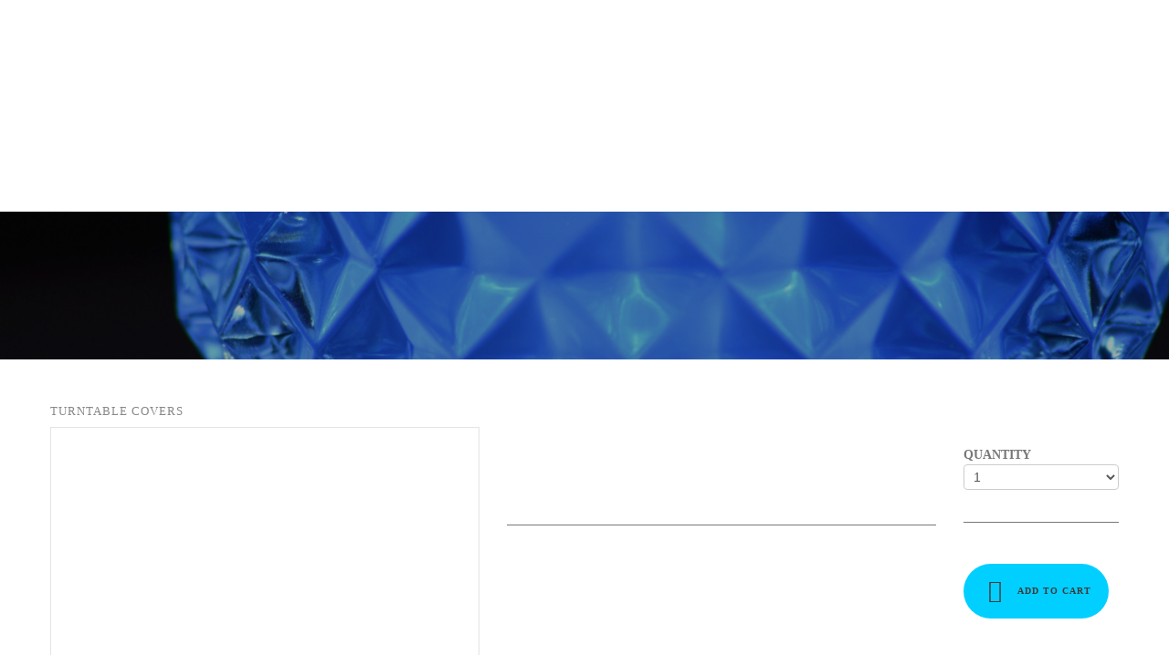

--- FILE ---
content_type: text/html; charset=utf-8
request_url: https://www.displaycasej.com/store/acoustic-research-arxa/3cf0272a-e8d9-4f23-ab44-1cb973e4371c?category=turntable%20covers
body_size: 20386
content:
<!DOCTYPE html PUBLIC "-//W3C//DTD XHTML 1.0 Transitional//EN" "http://www.w3.org/TR/xhtml1/DTD/xhtml1-transitional.dtd">
<html lang="en" xmlns="http://www.w3.org/1999/xhtml" class="fp-html">
<head>
<meta name="robots" content="noindex">
<meta name="viewport" content="width=device-width, initial-scale=1.0, maximum-scale=1.0, user-scalable=0">
<link rel="SHORTCUT ICON" href="https://d3ciwvs59ifrt8.cloudfront.net/5f5ec151-5661-4c9e-a2c8-88028da9d69e/73e56dd2-5d61-43fb-a951-6d24b62e7b37.png">
<link rel="alternate" type="application/rss+xml" title="RSS feed for Blog" href="//www.displaycasej.com/blog/rss/feeds">
<title>Store – Item Profile - J Display Case</title>
<meta name="description" content="&lt;ul&gt;
&lt;li&gt;
&lt;p&gt;An all clear 3/16&amp;rdquo;thick &amp;ldquo;Floating&amp;rdquo; Turntable Cover&lt;/p&gt;
&lt;/li&gt;
&lt;li&gt;
&lt;p&gt;A &amp;ldquo;Floating style sits over and around your plinth and onto clear blocks. A &amp;frac14;&amp;rdquo; valance of the cover holds it in place&lt;/p&gt;
&lt;/li&gt;
&lt;li&gt;
&lt;p&gt;5 panel square, parallel and embedded joint fabrication using best quality material&lt;/p&gt;
&lt;/li&gt;
&lt;li&gt;
&lt;p&gt;All exposed edges cold micro polished to a fine smooth and clear diamond edge finish&lt;/p&gt;
&lt;/li&gt;
&lt;li&gt;
&lt;p&gt;Inside dimensions of: 16,3/4&amp;rdquo; x 12,3/4&amp;rdquo; x 3,1/4&amp;rdquo;h&lt;/p&gt;
&lt;/li&gt;
&lt;li&gt;
&lt;p&gt;Clear 3/8&amp;rdquo; Square x 5/8&amp;rdquo; long polished seating blocks located &amp;frac14;&amp;rdquo; up in all four corners.*&lt;/p&gt;
&lt;/li&gt;
&lt;li&gt;
&lt;p&gt;*This make actual inside cover height 3,1/2&amp;rdquo;h&lt;/p&gt;
&lt;/li&gt;
&lt;/ul&gt;
&lt;p&gt;&lt;em&gt;&lt;strong&gt;**Lead Time:&amp;nbsp;Please call or email for current lead time before ordering 1-800-971-6276&amp;nbsp;or 1-513-385-2799 &amp;nbsp;&amp;nbsp;&lt;a href=&quot;mailto:jdisplaycase@fuse.net&quot; rel=&quot;noopener&quot; target=&quot;_blank&quot;&gt;jdisplaycase@fuse.net&lt;/a&gt;**&lt;/strong&gt;&lt;/em&gt;&lt;/p&gt;">
<meta name="keywords" content="Wall mountable display case, Wall Mounted Display Case with Mirror Back, custom acrylic fabrication, acrylic display case, Plexiglas display cases, counter top display cases, table top display cases, locking display cases, lockable display case, jewelry display case, custom made display case, plexiglass display cases">
<meta name="twitter:card" content="summary_large_image">
<meta property="og:title" content="Store – Item Profile | J Display Case">
<meta property="og:description" content="J Display Case offers professional grade acrylic display cases, model covers and custom acrylic fabrication!">
<meta property="og:image" content="">
<meta property="og:image:secure_url" content="">
<meta property="og:type" content="website">
<meta property="og:url" content="http://www.displaycasej.com/store/acoustic-research-arxa/3cf0272a-e8d9-4f23-ab44-1cb973e4371c?category=turntable%20covers">
<meta property="og:description" content=" 
 
 An all clear 3/16&rdquo;thick &ldquo;Floating&rdquo; Turntable Cover 
 
 
 A &ldquo;Floating style sits over and around your plinth and onto clear blocks. A &frac14;&rdquo; valance of the cover holds it in place 
 
 
 5 panel square, parallel and embedded joint fabrication using best quality material 
 
 
 All exposed edges cold micro polished to a fine smooth and clear diamond edge finish 
 
 
 Inside dimensions of: 16,3/4&rdquo; x 12,3/4&rdquo; x 3,1/4&rdquo;h 
 
 
 Clear 3/8&rdquo; Square x 5/8&rdquo; long polished seating blocks located &frac14;&rdquo; up in all four corners.* 
 
 
 *This make actual inside cover height 3,1/2&rdquo;h 
 
 
   **Lead Time: Please call or email for current lead time before ordering 1-800-971-6276 or 1-513-385-2799    jdisplaycase@fuse.net **   ">
<meta property="og:image" content="https://d3ciwvs59ifrt8.cloudfront.net/eec6b3a0-ab66-4fce-903c-96e67d970f3a/3f7216df-fb8c-4edc-8cbb-d7fe77d7aed2.jpg">
<meta property="og:image:secure_url" content="https://d3ciwvs59ifrt8.cloudfront.net/eec6b3a0-ab66-4fce-903c-96e67d970f3a/3f7216df-fb8c-4edc-8cbb-d7fe77d7aed2.jpg">
<meta property="og:type" content="product">
<meta name="keywords" content="Acoustic Research ARXA">
<link href="//www.displaycasej.com/csslint.ashx?id=38405812-4043-465c-8945-3a63a5032660&bust=20251023173756237" rel="stylesheet" type="text/css">
<link href="https://d25bp99q88v7sv.cloudfront.net/0valez8psitwndm/flexblocks/css/custom-flex.css?b=20251023173756237" rel="stylesheet" type="text/css">
<style type="text/css">.flex-de433748-d436-443a-9338-59eda7f952ee .tintWrap{background:rgba(255, 255, 255, 1);}.flex-de433748-d436-443a-9338-59eda7f952ee .mainContainer{max-width:100%;}.flex-8b0b0c61-be7a-4987-93ea-49a1134cd872 .noBlurWrap{background-image:url("https://d3ciwvs59ifrt8.cloudfront.net/edb4107f-02d5-4f6b-9995-4ca1465e2fe4/ac71991e-740f-4818-8ce9-16d555df9785.jpeg?cache=new");}.flex-8b0b0c61-be7a-4987-93ea-49a1134cd872 .tintWrap{background:rgba(5, 5, 5, 0.34);}.flex-8b0b0c61-be7a-4987-93ea-49a1134cd872 .mainContainer{max-width:100%;}.flex-fdff8b56-828f-4640-a4bf-95640745e805 .tintWrap{background:rgba(255, 255, 255, 1);}.flex-fdff8b56-828f-4640-a4bf-95640745e805 .mainContainer{max-width:1170px;}</style>
<script type="text/javascript">window.host = {},host.uikit = "d25bp99q88v7sv.cloudfront.net/0valez8psitwndm/uikit";host.builder = "create.mopro.com";host.builderstatic = "d25bp99q88v7sv.cloudfront.net/0valez8psitwndm/create";host.wo = {},host.wo.web = "create.mopro.com",host.wo.static = "d25bp99q88v7sv.cloudfront.net/0valez8psitwndm/wo";host.administration = {},host.administration.web = "administration.mopro.com",host.administration.static = "d25bp99q88v7sv.cloudfront.net/0valez8psitwndm/administration";host.old_builder = {},host.old_builder.web = "website.mopro.com",host.old_builder.static = "d25bp99q88v7sv.cloudfront.net/0valez8psitwndm/website";host.checkout = {},host.checkout.web = "selfcheckout.mopro.com",host.checkout.static = "selfcheckout.mopro.com/_static";host.smartbooker = "https://smartbooker.mopro.com";host.pulse = {},host.pulse.web = "pulse.mopro.com",host.pulse.static = "pulse.mopro.com/static";window.apiKey = {},apiKey.Google = "AIzaSyBinXhX5UPFiOaL-Cq1JvUxZe4sujPy7W4",apiKey.Bitly = "R_7b8b52174ee449c5ba2777e589cbf8f5",apiKey.Recaptcha = "",apiKey.Segment = "N3lCJIJMfuUmGIgrRHxoVxDxp6rBglT2";apiKey.IPInfo = "d4b1c52d60777c";window.cred = {},cred.bitly = "mobit5";window.url = {},url.getService = {},url.getService.administration = "https://administrationapi.mopro.com/Administration.svc";url.getService.appsetting = "https://appsettingapi.mopro.com/AppSetting.svc";url.getService.checkout = "https://checkoutapi.mopro.com/Checkout.svc";url.getService.dashboard = "https://contentdelieveryapi.mopro.com/ContentDelivery.svc";url.getService.builder = "https://builderapi.mopro.com/Builder.svc";url.getService.websiteoutput = "https://websiteoutputapi.mopro.com/WebsiteOutput.svc";url.setService = "https://coreapi.mopro.com/Core.svc";url.bitly = "https://api-ssl.bitly.com/v3/shorten";url.api = {},url.api.ecommerce = "https://ecommerceapi.mopro.com/api/v1";url.api.oauth = "https://oauthapi.mopro.com/api";url.api.rewards = "https://rewardapi.mopro.com/api/v1";url.api.idx = "https://idxapi.cml.ai/api/v1";url.api.socialpublisher = "https://socialapi.mopro.com/api/v1";url.api.revisionintake = "https://pulseapi.mopro.com/api/v2";window.app = {},app.lang = "en_US";window.CacheKey = "v679";window.config = {};config.isAdmin = "false";config.UserID = "00000000-0000-0000-0000-000000000000";config.AccessTokenID = "00000000-0000-0000-0000-000000000000";config.ProjectID = "e44e4858-cb86-4688-89df-d5dfaad87035";config.SiteID = "92e2ee7e-afc3-465f-a828-f9d02d61e991";config.IsPublish = "1";config.Domain = "www.displaycasej.com";window.flexjson = "{\"PreviousColorOverlay\":\"\",\"PreviousSecondColorOverlay\":\"\",\"RowWidth\":\"\",\"RowHeight\":\"\",\"SCRowCount\":\"\",\"Alignment\":1,\"HorizontalAlignment\":0,\"ForegroundImageThumbnailTypeID\":800,\"BackgroundImageThumbnailTypeID\":1500,\"ForegroundImagePositionTypeID\":11,\"GradiantDirection\":1,\"SVGGradiantDirection\":1,\"SVGPositioning\":11,\"SVGWidth\":1,\"SVGheight\":1,\"SVGRotation\":0,\"IsBlur\":0,\"IsContainerBGFixed\":0,\"BackgroundType\":\"\",\"PrimaryColorMappingType\":0,\"SecondaryColorMappingType\":0,\"SVGPrimaryColorMappingType\":0,\"SVGSecondaryColorMappingType\":0,\"SVGPrimaryColorOverlay\":\"\",\"SVGSecondColorOverlay\":\"\",\"ColorOverlay\":\"\",\"SecondColorOverlay\":\"\",\"PaddingTop\":0,\"PaddingBottom\":0,\"MobilePaddingTop\":0,\"MobilePaddingBottom\":0,\"ExtendedClass\":\"\",\"IsImported\":0,\"ContentAlignmentTypeID\":0,\"IsPaddingLocked\":0,\"HasNoSpanPadding\":0,\"IsMopadExempt\":0,\"AccentColor\":\"\",\"ColorTheoryExempt\":0,\"DoOverlayColorTheory\":0,\"ShowMainSvgBackground\":0,\"DoLockDecoration\":0,\"DoGrayscaleSVG\":0,\"BlockType\":0,\"BlockTypeDescription\":\"\",\"BlockContainerTypeDescription\":\"\",\"BlockCategory\":0,\"BlockCategoryDescription\":\"\",\"BlockSubCategory\":0,\"BlockDescription\":\"\",\"ItemCount\":0,\"IsLive\":0,\"IsComingSoon\":0,\"IsDisplayed\":0,\"CoverPhotoURL\":\"\",\"IsFlairHidden\":0,\"BlockPrimaryColor\":\"\",\"BlockSecondaryColor\":\"\",\"SlideInterval\":0,\"MuteSlider\":0,\"MobileBackgroundPhotoURL\":\"\",\"HideonEmbed\":0,\"HasAutoFlexPadding\":0,\"SetMobilePaddingZero\":0,\"IsHiddenDesktop\":0,\"IsHiddenMobile\":0,\"TagTypeID\":0,\"TagMappingID\":\"\",\"Keywords\":\"\",\"DisplayName\":\"\",\"AllowAI\":1,\"PaddingLeft\":0,\"PaddingRight\":0,\"ConfigPropertyJSON\":\"\",\"IsGlobalBlock\":0,\"IsMarginLocked\":0,\"MarginTop\":0,\"MarginRight\":0,\"MarginBottom\":0,\"MarginLeft\":0,\"ContentItemID\":null,\"SvgFileID\":\"00000000-0000-0000-0000-000000000000\",\"SvgFileURL\":\"\",\"CoverPhotoID\":\"00000000-0000-0000-0000-000000000000\",\"StylePackageID\":\"00000000-0000-0000-0000-000000000000\",\"MobileBackgroundPhotoID\":\"00000000-0000-0000-0000-000000000000\"}";window.IsGoogUA = 0;</script>
<script type="text/javascript">window.SiteID = "92e2ee7e-afc3-465f-a828-f9d02d61e991";window.SitePageID = "38405812-4043-465c-8945-3a63a5032660";</script>
<script type="text/javascript" src="//d25bp99q88v7sv.cloudfront.net/0valez8psitwndm/uikit/_js/lib/require.js?b=v679"></script>
<script type="text/javascript" src="//d25bp99q88v7sv.cloudfront.net/0valez8psitwndm/wo/_js/app.js?b=v679"></script>
<script type="text/javascript">require(["page"],function(p){});</script>
<script eb="" type="text/javascript">require(["https://use.typekit.com/jnx1bnc.js"], function () { try {Typekit.load({async:false});}catch(e){}});</script>
<script type="text/javascript">(function(i,s,o,g,r,a,m){i["GoogleAnalyticsObject"]=r;i[r]=i[r]||function(){(i[r].q=i[r].q||[]).push(arguments)},i[r].l=1*new Date();a=s.createElement(o),m=s.getElementsByTagName(o)[0];a.async=1;a.src=g;m.parentNode.insertBefore(a,m)})(window,document,"script","https://www.google-analytics.com/analytics.js","ga");ga("create", "UA-103588652-1", "auto");ga("send", "pageview");</script>


<meta name="google-site-verification" content="HImBhtZFbhYpcP5GZ_BbDMsMAhaGemZ5rsL2TbuzlyY">


<meta name="msvalidate.01" content="739B7DDD9D6E68CB3023A0520D12F3B0">

<style>
p#ctl01_pDimension{
    display: none;
}

/*Exclude shipping & tax - Hide*/
.priceBreaker{
display: none!important;

}
</style>
<script>
/* to fix the backto store button  in item profile page */
require (["jquery"],function($){
$(document).ready(function(){

$("a#ctl01_aBackToPage").click(function(e){
	e.preventDefault();
	window.history.back();
});



});
});

</script>


<script>
(function(i,s,o,g,r,a,m){i['GoogleAnalyticsObject']=r;i[r]=i[r]||function(){
(i[r].q=i[r].q||[]).push(arguments)},i[r].l=1*new Date();a=s.createElement(o),
m=s.getElementsByTagName(o)[0];a.async=1;a.src=g;m.parentNode.insertBefore(a,m)
})(window,document,'script','https://www.google-analytics.com/analytics.js','ga');

ga('create', 'UA-454665-1', 'auto');
ga('send', 'pageview');
</script>

<style>
h3.text {
 color: black;
    text-align: left;
    font-size: 27px;
    line-height: 55px;
    font-weight: bold;
    text-transform: uppercase;
}
p.text-p {
    font-size: 22px;
    line-height: 38px;

}

</style>
<script type="application/ld+json">{
  "@context": "https://schema.org",
  "@graph": [
    {
      "@type": "Organization",
      "@id": "https://www.displaycasej.com/#organization",
      "name": "J Display Case  (MP-198779)",
      "url": "https://www.displaycasej.com",
      "description": ""
    },
    {
      "@type": "WebSite",
      "@id": "https://www.displaycasej.com/#website",
      "url": "https://www.displaycasej.com",
      "name": "J Display Case  (MP-198779) Website",
      "publisher": {
        "@id": "https://www.displaycasej.com/#organization"
      }
    },
    {
      "@type": "LocalBusiness",
      "@id": "https://www.displaycasej.com/#localbiz",
      "name": "J Display Case  (MP-198779)",
      "sameAs": [
        "Object reference not set to an instance of an object."
      ]
    },
    {
      "@type": "WebPage",
      "@id": "http://www.displaycasej.com/store/acoustic-research-arxa/3cf0272a-e8d9-4f23-ab44-1cb973e4371c/#webpage",
      "name": "Store – Item Profile | J Display Case",
      "url": "http://www.displaycasej.com/store/acoustic-research-arxa/3cf0272a-e8d9-4f23-ab44-1cb973e4371c",
      "description": " \n \n An all clear 3/16&rdquo;thick &ldquo;Floating&rdquo; Turntable Cover \n \n \n A &ldquo;Floating style sits over and around your plinth and onto clear blocks. A &frac14;&rdquo; valance of the cover holds it in place \n \n \n 5 panel square, parallel and embedded joint fabrication using best quality material \n \n \n All exposed edges cold micro polished to a fine smooth and clear diamond edge finish \n \n \n Inside dimensions of: 16,3/4&rdquo; x 12,3/4&rdquo; x 3,1/4&rdquo;h \n \n \n Clear 3/8&rdquo; Square x 5/8&rdquo; long polished seating blocks located &frac14;&rdquo; up in all four corners.* \n \n \n *This make actual inside cover height 3,1/2&rdquo;h \n \n \n   **Lead Time: Please call or email for current lead time before ordering 1-800-971-6276 or 1-513-385-2799    jdisplaycase@fuse.net **   ",
      "publisher": {
        "@id": "https://www.displaycasej.com/#organization"
      }
    }
  ]
}</script>
</head>
<body class=" fp-body">
<div id="flexde433748-d436-443a-9338-59eda7f952ee" class="flexContainer flex-de433748-d436-443a-9338-59eda7f952ee has-headerv2-module is-fixed has-tint flexBlack flex-fixed noBGC" data-id="flexContainer" sitepagecontainerid="de433748-d436-443a-9338-59eda7f952ee" data-sitepagecontainerid="de433748-d436-443a-9338-59eda7f952ee" data-pagecontainertypeid="17351" data-frmworkcontainerid="00000000-0000-0000-0000-000000000000">
<div class="tintWrap"></div>
<div class="mainContainer">
<div class="container verticalTop">

<div class="row">
<div class="dynamicColumn span12" data-span="12">

<div id="ctl01_SocialProfileContainer" class="SocialProfileContainer mod-socialprofile hide" data-sitepagemoduleid="7f9ca00f-bfdf-47a4-b2ec-30b205039bbe" data-moduletemplateid="28ff94b1-3861-4f0b-bbf7-d8188ed5b9e8">    
    <div id="ctl01_divSocialProfile" class="social-icons social-profile fade-in-sp z-page-detached socialprofile-layout-1 mod-socialprofile-7f9ca00f-bfdf-47a4-b2ec-30b205039bbe rightfixedsocial fp-el">
        <a href="https://www.facebook.com/J-Display-Case-480893401969398/?rf=1551215571" id="ctl01_aFacebook" target="_blank" class="btnsocialprofile fp-el" title="Facebook">
<div class="icon-wrap for-facebook">
    <p class="fa fa-facebook fp-el" title="facebook icon">
        <span class="s-lbl fp-el">facebook</span>
    </p>
</div>
        </a>
        
        <a href="https://www.linkedin.com/in/john-marx-34a96242 " id="ctl01_aLinkedin" target="_blank" class="btnsocialprofile fp-el" title="LinkedIn">
<div class="icon-wrap for-linkedin">
    <p class="fa fa-linkedin fp-el" title="linkedin icon">
        <span class="s-lbl fp-el">linkedin</span>
    </p>
</div>
        </a>
        
        
        
        
        
        
        <a href="https://www.yelp.com/biz/j-display-case-cincinnati" id="ctl01_aYelp" target="_blank" class="btnsocialprofile fp-el" title="Yelp">
<div class="icon-wrap for-yelp">
    <p class="fa fa-yelp fp-el" title="yelp icon">
        <span class="s-lbl fp-el">yelp</span>
    </p>
</div>
        </a>
        
        
        
        
        
        
        
        
         
    </div>
    
    
</div>
<script type="text/javascript">
    require(["jquery", "socialprofilev1"], function ($, SocialProfileV1) {
        new SocialProfileV1({
SocialCounts: "3",
PositionFromTop: "300",
MobileDevice: "False",
ScrollType :  "1"
        }).render();
    });    
</script>


<input name="ctl01$hdnSitePageID" type="hidden" id="ctl01_hdnSitePageID" value="38405812-4043-465c-8945-3a63a5032660" class="fp-el">

<div class="site-overlay"></div>


<div id="ctl01_divHeaderV2" class="headerv2 cascading-links header-fixed" data-navalign="centered" data-isautospacing="1" data-sitepagemoduleid="00904ca4-0bc6-4332-94a1-5d42e218aadd" data-sitepageid="38405812-4043-465c-8945-3a63a5032660">
    <div id="ctl01_divSecondaryHeader" class="icon-row is-hidden">
        <div class="language-icon-wrap">
<div class="col-xs-2 vcenter">
    
</div>
<div class="col-xs-push-1 col-xs-9 text-right vcenter">
    <div id="ctl01_divHeaderIconTop" class="icons">
        
        
        <div id="ctl01_lnkHeaderLoginTop" class="icon-wrap header-login-wrap login-button">
          <div class="header-fa fa-user"></div>
<ul class="subnavigation">
    <li class="fp-el"><a id="ctl01_lnkMyAccountTop" class="fp-el">My Account</a></li>
    <li class="fp-el"><a id="ctl01_lnkMyPropertyTop" class="fp-el">My Properties</a></li>
    <li class="fp-el"><a id="ctl01_lnkLogoutTop" class="fp-el">Sign Out</a></li>
</ul>
      </div>
        <div id="ctl01_divCartContainerTop" class="icon-wrap cartContainer">
          <ul class="userActionCart">
  <li class="shoppingIcons fp-el">
    <a href="https://www.displaycasej.com/shopping-cart" id="ctl01_lnkHeaderCartTop" class="header-fa fp-el">
        <span class="icon-shopping-cart userAction-shopping-cart"></span>
        <span class="cart-count"></span>
    </a>
  </li>
          </ul>                    
        </div>
    </div>
</div>
        </div>
    </div>
    
    <div class="mobile-header">
        <div class="logo mobile-logo">
<a href="//www.displaycasej.com/" id="ctl01_lnkHeaderLogoMobile" class="fp-el"><img id="imgHeaderLogoMobile" alt="image" src="https://d3ciwvs59ifrt8.cloudfront.net/18968186-aa46-49ba-a4b7-dfb5a49210b0/34a0ac6e-2945-4cdb-b5ca-3311ebf55aaa.jpg"></a>
        </div>
        <div class="pill-bars-wrap">
<div id="ctl01_divHeaderMobileNav" class="pill-bars nav-toggle" data-nav="">
    <div class="bar top"></div>
    <div class="bar middle"></div>
    <div class="bar bottom"></div>
</div>
        </div>
    </div>
    <div id="ctl01_HeaderWrap" class="header-wrap effect-onclick">
        <div id="ctl01_divHeaderLogo" class="logo">
<a href="//www.displaycasej.com/" id="ctl01_lnkHeaderLogo" class="fp-el"><img id="imgHeaderLogo" alt="image" src="https://d3ciwvs59ifrt8.cloudfront.net/18968186-aa46-49ba-a4b7-dfb5a49210b0/34a0ac6e-2945-4cdb-b5ca-3311ebf55aaa.jpg"></a>
        </div>
        <div id="divnaviconctas" class="nav-icons-ctas">
<div class="mobile-icon-row">
    
    <div id="ctl01_divHeaderIconsMobile" class="icons">
        
        
        <div id="ctl01_lnkHeaderLoginMobile" class="icon-wrap header-login-wrap login-button">
<div id="ctl01_divUserPhoto2" class="header-fa fa-user"></div>
<ul class="subnavigation">
    <li class="fp-el"><a id="ctl01_lnkMyAccountMobile" class="fp-el">My Account</a></li>
    <li class="fp-el"><a id="ctl01_lnkMyPropertyMobile" class="fp-el">My Properties</a></li>
    <li class="fp-el"><a id="ctl01_lnkLogoutMobile" class="fp-el">Sign Out</a></li>
</ul>
        </div>
        <div id="ctl01_divCartContainerMobile" class="icon-wrap cartContainer">
<ul class="userActionCart">
    <li class="shoppingIcons fp-el">
        <a href="https://www.displaycasej.com/shopping-cart" id="ctl01_lnkHeaderCartMobile" class="header-fa fp-el">
<span class="icon-shopping-cart userAction-shopping-cart"></span>
<span id="ctl01_litCartCount1" class="cart-count"></span>
        </a>
    </li>
</ul>
        </div>
    </div>
</div>
<div class="dropdown-layout-control">
    <ul id="ctl01_ucMenuItems_ulNavMenus" role="navigation" aria-label="Main" class="js-smart-header-parentul header-item navigation wide-dropdown" projectid="e44e4858-cb86-4688-89df-d5dfaad87035" sitepageid="38405812-4043-465c-8945-3a63a5032660" sitepagemoduleid="00904ca4-0bc6-4332-94a1-5d42e218aadd">
    
<li class="js-smart-header-parentpageli fp-el">
    <a href="//www.displaycasej.com/" id="ctl01_ucMenuItems_rptHeaderMenu_ctl00_lnkHeaderMenu" class="js-smart-header-parentpageli-anchor js-sitepage-menu-link  fp-el" data-sitepageid="7b5f02ac-18e6-4da6-a91a-a75786fef1ba">Home</a>
    
        
</li>                            
        
<li class="js-smart-header-parentpageli fp-el">
    <a href="//www.displaycasej.com/store" id="ctl01_ucMenuItems_rptHeaderMenu_ctl01_lnkHeaderMenu" class="js-smart-header-parentpageli-anchor js-sitepage-menu-link  fp-el" data-sitepageid="71b543f8-f1e4-41ad-a171-673939059ae4">Store</a>
    
        
</li>                            
        
<li class="js-smart-header-parentpageli fp-el">
    <a href="//www.displaycasej.com/contact-us" id="ctl01_ucMenuItems_rptHeaderMenu_ctl02_lnkHeaderMenu" class="js-smart-header-parentpageli-anchor js-sitepage-menu-link  fp-el" data-sitepageid="0e8db848-9ab6-4b25-9534-94df6bb6752d">Contact Us</a>
    
        
</li>                            
        
<li class="js-smart-header-parentpageli fp-el">
    <a href="//www.displaycasej.com/turntable-covers" id="ctl01_ucMenuItems_rptHeaderMenu_ctl03_lnkHeaderMenu" class="js-smart-header-parentpageli-anchor js-sitepage-menu-link  fp-el" data-sitepageid="6d9b7e8a-05e3-434b-a727-0fa33b3d8225">Turntable Covers</a>
    
        
</li>                            
        
<li class="js-smart-header-parentpageli fp-el">
    <a href="//www.displaycasej.com/chess-set-covers" id="ctl01_ucMenuItems_rptHeaderMenu_ctl04_lnkHeaderMenu" class="js-smart-header-parentpageli-anchor js-sitepage-menu-link  fp-el" data-sitepageid="b72eb74b-72ab-4305-b2f6-bdd6f604bcc0">Chess Set Covers</a>
    
        
</li>                            
        
<li class="js-smart-header-parentpageli fp-el">
    <a href="//www.displaycasej.com/model-covers" id="ctl01_ucMenuItems_rptHeaderMenu_ctl05_lnkHeaderMenu" class="js-smart-header-parentpageli-anchor js-sitepage-menu-link  fp-el" data-sitepageid="6e390928-5ae5-42db-8f12-7eaef23a0b29">Model Covers</a>
    
        
</li>                            
        
<li class="js-smart-header-parentpageli fp-el">
    <a href="//www.displaycasej.com/general-use-display-cases" id="ctl01_ucMenuItems_rptHeaderMenu_ctl06_lnkHeaderMenu" class="js-smart-header-parentpageli-anchor js-sitepage-menu-link  fp-el" data-sitepageid="de48cc95-85da-4dd1-9d6d-0c285c4c0f36">General Use Display Cases</a>
    
        
</li>                            
        
<li class="js-smart-header-parentpageli fp-el">
    <a href="//www.displaycasej.com/shotglass-display-cases" id="ctl01_ucMenuItems_rptHeaderMenu_ctl07_lnkHeaderMenu" class="js-smart-header-parentpageli-anchor js-sitepage-menu-link  fp-el" data-sitepageid="833c3657-7917-4b6a-9320-b2342948d7f3">Shotglass Display Cases </a>
    
        
</li>                            
        
<li class="js-smart-header-parentpageli fp-el">
    <a href="//www.displaycasej.com/risers-platforms" id="ctl01_ucMenuItems_rptHeaderMenu_ctl08_lnkHeaderMenu" class="js-smart-header-parentpageli-anchor js-sitepage-menu-link  fp-el" data-sitepageid="f3af9988-3f7c-4c23-a280-6260b5ddb9ff">Risers Platforms</a>
    
        
</li>                            
        
<li class="js-smart-header-parentpageli fp-el">
    <a href="//www.displaycasej.com/lighter-display-cases" id="ctl01_ucMenuItems_rptHeaderMenu_ctl09_lnkHeaderMenu" class="js-smart-header-parentpageli-anchor js-sitepage-menu-link  fp-el" data-sitepageid="cf30056e-1693-46c5-abd2-9c6bacb21341">Lighter Display Cases</a>
    
        
</li>                            
        
<li class="js-smart-header-parentpageli fp-el">
    <a href="//www.displaycasej.com/special-occassion-cases" id="ctl01_ucMenuItems_rptHeaderMenu_ctl10_lnkHeaderMenu" class="js-smart-header-parentpageli-anchor js-sitepage-menu-link  fp-el" data-sitepageid="94fcfa07-429f-4f67-b61a-c0169253d24d">Special Occassion Cases</a>
    
        
</li>                            
        
<li class="js-smart-header-parentpageli fp-el">
    <a href="//www.displaycasej.com/star-wars-display-cases" id="ctl01_ucMenuItems_rptHeaderMenu_ctl11_lnkHeaderMenu" class="js-smart-header-parentpageli-anchor js-sitepage-menu-link  fp-el" data-sitepageid="72963913-2917-43da-9182-e84036af952f">Star Wars Display Cases</a>
    
        
</li>                            
        
<li class="js-smart-header-parentpageli fp-el">
    <a href="//www.displaycasej.com/custom-audio-covers" id="ctl01_ucMenuItems_rptHeaderMenu_ctl12_lnkHeaderMenu" class="js-smart-header-parentpageli-anchor js-sitepage-menu-link  fp-el" data-sitepageid="5db67692-a7b3-4804-89f5-269513358ccd">Custom Audio Covers</a>
    
        
</li>                            
        
<li class="js-smart-header-parentpageli fp-el">
    <a href="//www.displaycasej.com/point-of-purchase" id="ctl01_ucMenuItems_rptHeaderMenu_ctl13_lnkHeaderMenu" class="js-smart-header-parentpageli-anchor js-sitepage-menu-link  fp-el" data-sitepageid="28486eb4-1f7f-4c75-8228-5109c1e8c537">Point Of Purchase</a>
    
        
</li>                            
        
<li class="js-smart-header-parentpageli fp-el">
    <a href="//www.displaycasej.com/counter-top-cases" id="ctl01_ucMenuItems_rptHeaderMenu_ctl14_lnkHeaderMenu" class="js-smart-header-parentpageli-anchor js-sitepage-menu-link  fp-el" data-sitepageid="f9ea870c-86af-427e-8c3f-923335dc521d">Counter Top Cases</a>
    
        
</li>                            
        
<li class="js-smart-header-parentpageli fp-el">
    <a href="//www.displaycasej.com/reviews" id="ctl01_ucMenuItems_rptHeaderMenu_ctl15_lnkHeaderMenu" class="js-smart-header-parentpageli-anchor js-sitepage-menu-link  fp-el" data-sitepageid="c749fec8-b764-45f3-8d75-0019db39f2d5">Testimonials</a>
    
        
</li>                            
        
<li class="js-smart-header-parentpageli fp-el">
    <a href="//www.displaycasej.com/resource-links" id="ctl01_ucMenuItems_rptHeaderMenu_ctl16_lnkHeaderMenu" class="js-smart-header-parentpageli-anchor js-sitepage-menu-link  fp-el" data-sitepageid="c7aa2a09-a381-41c9-942a-5f2e4ea2fc7d">Resource Links</a>
    
        
</li>                            
        
    <li id="liHeaderMore" class="more-links is-hidden fp-el">
        <div id="divHeaderMore" class="has-dropdown-menu">
<a class="more-text fp-el">More
    <div class="pill-bars more-toggle">
        <div class="bar top"></div>
        <div class="bar middle"></div>
        <div class="bar bottom"></div>
    </div>
</a>
<ul class="subnavigation">
    <div class="sliding-nav">
        <div class="li-wrap">
         <li id="ctl01_ucMenuItems_rptHeaderMenuMore_ctl00_liHeaderMenuMore" class="page-main fp-el"> 
<a href="//www.displaycasej.com/" id="ctl01_ucMenuItems_rptHeaderMenuMore_ctl00_lnkHeaderMenuMore" class=" js-sitepage-menu-link  fp-el" data-sitepageid="7b5f02ac-18e6-4da6-a91a-a75786fef1ba">Home</a>    
<ul id="ctl01_ucMenuItems_rptHeaderMenuMore_ctl00_ulSubMenuMore" class="more-links-nav subpages-less">
    <li class="go-back subpage-back fp-el"><a class="header-fa fa-angle-left js-goback fp-el"></a></li>
    
</ul>
        </li>
    
         <li id="ctl01_ucMenuItems_rptHeaderMenuMore_ctl01_liHeaderMenuMore" class="page-main fp-el"> 
<a href="//www.displaycasej.com/store" id="ctl01_ucMenuItems_rptHeaderMenuMore_ctl01_lnkHeaderMenuMore" class=" js-sitepage-menu-link  fp-el" data-sitepageid="71b543f8-f1e4-41ad-a171-673939059ae4">Store</a>    
<ul id="ctl01_ucMenuItems_rptHeaderMenuMore_ctl01_ulSubMenuMore" class="more-links-nav subpages-less">
    <li class="go-back subpage-back fp-el"><a class="header-fa fa-angle-left js-goback fp-el"></a></li>
    
</ul>
        </li>
    
         <li id="ctl01_ucMenuItems_rptHeaderMenuMore_ctl02_liHeaderMenuMore" class="page-main fp-el"> 
<a href="//www.displaycasej.com/contact-us" id="ctl01_ucMenuItems_rptHeaderMenuMore_ctl02_lnkHeaderMenuMore" class=" js-sitepage-menu-link  fp-el" data-sitepageid="0e8db848-9ab6-4b25-9534-94df6bb6752d">Contact Us</a>    
<ul id="ctl01_ucMenuItems_rptHeaderMenuMore_ctl02_ulSubMenuMore" class="more-links-nav subpages-less">
    <li class="go-back subpage-back fp-el"><a class="header-fa fa-angle-left js-goback fp-el"></a></li>
    
</ul>
        </li>
    
         <li id="ctl01_ucMenuItems_rptHeaderMenuMore_ctl03_liHeaderMenuMore" class="page-main fp-el"> 
<a href="//www.displaycasej.com/turntable-covers" id="ctl01_ucMenuItems_rptHeaderMenuMore_ctl03_lnkHeaderMenuMore" class=" js-sitepage-menu-link  fp-el" data-sitepageid="6d9b7e8a-05e3-434b-a727-0fa33b3d8225">Turntable Covers</a>    
<ul id="ctl01_ucMenuItems_rptHeaderMenuMore_ctl03_ulSubMenuMore" class="more-links-nav subpages-less">
    <li class="go-back subpage-back fp-el"><a class="header-fa fa-angle-left js-goback fp-el"></a></li>
    
</ul>
        </li>
    
         <li id="ctl01_ucMenuItems_rptHeaderMenuMore_ctl04_liHeaderMenuMore" class="page-main fp-el"> 
<a href="//www.displaycasej.com/chess-set-covers" id="ctl01_ucMenuItems_rptHeaderMenuMore_ctl04_lnkHeaderMenuMore" class=" js-sitepage-menu-link  fp-el" data-sitepageid="b72eb74b-72ab-4305-b2f6-bdd6f604bcc0">Chess Set Covers</a>    
<ul id="ctl01_ucMenuItems_rptHeaderMenuMore_ctl04_ulSubMenuMore" class="more-links-nav subpages-less">
    <li class="go-back subpage-back fp-el"><a class="header-fa fa-angle-left js-goback fp-el"></a></li>
    
</ul>
        </li>
    
         <li id="ctl01_ucMenuItems_rptHeaderMenuMore_ctl05_liHeaderMenuMore" class="page-main fp-el"> 
<a href="//www.displaycasej.com/model-covers" id="ctl01_ucMenuItems_rptHeaderMenuMore_ctl05_lnkHeaderMenuMore" class=" js-sitepage-menu-link  fp-el" data-sitepageid="6e390928-5ae5-42db-8f12-7eaef23a0b29">Model Covers</a>    
<ul id="ctl01_ucMenuItems_rptHeaderMenuMore_ctl05_ulSubMenuMore" class="more-links-nav subpages-less">
    <li class="go-back subpage-back fp-el"><a class="header-fa fa-angle-left js-goback fp-el"></a></li>
    
</ul>
        </li>
    
         <li id="ctl01_ucMenuItems_rptHeaderMenuMore_ctl06_liHeaderMenuMore" class="page-main fp-el"> 
<a href="//www.displaycasej.com/general-use-display-cases" id="ctl01_ucMenuItems_rptHeaderMenuMore_ctl06_lnkHeaderMenuMore" class=" js-sitepage-menu-link  fp-el" data-sitepageid="de48cc95-85da-4dd1-9d6d-0c285c4c0f36">General Use Display Cases</a>    
<ul id="ctl01_ucMenuItems_rptHeaderMenuMore_ctl06_ulSubMenuMore" class="more-links-nav subpages-less">
    <li class="go-back subpage-back fp-el"><a class="header-fa fa-angle-left js-goback fp-el"></a></li>
    
</ul>
        </li>
    
         <li id="ctl01_ucMenuItems_rptHeaderMenuMore_ctl07_liHeaderMenuMore" class="page-main fp-el"> 
<a href="//www.displaycasej.com/shotglass-display-cases" id="ctl01_ucMenuItems_rptHeaderMenuMore_ctl07_lnkHeaderMenuMore" class=" js-sitepage-menu-link  fp-el" data-sitepageid="833c3657-7917-4b6a-9320-b2342948d7f3">Shotglass Display Cases </a>    
<ul id="ctl01_ucMenuItems_rptHeaderMenuMore_ctl07_ulSubMenuMore" class="more-links-nav subpages-less">
    <li class="go-back subpage-back fp-el"><a class="header-fa fa-angle-left js-goback fp-el"></a></li>
    
</ul>
        </li>
    
         <li id="ctl01_ucMenuItems_rptHeaderMenuMore_ctl08_liHeaderMenuMore" class="page-main fp-el"> 
<a href="//www.displaycasej.com/risers-platforms" id="ctl01_ucMenuItems_rptHeaderMenuMore_ctl08_lnkHeaderMenuMore" class=" js-sitepage-menu-link  fp-el" data-sitepageid="f3af9988-3f7c-4c23-a280-6260b5ddb9ff">Risers Platforms</a>    
<ul id="ctl01_ucMenuItems_rptHeaderMenuMore_ctl08_ulSubMenuMore" class="more-links-nav subpages-less">
    <li class="go-back subpage-back fp-el"><a class="header-fa fa-angle-left js-goback fp-el"></a></li>
    
</ul>
        </li>
    
         <li id="ctl01_ucMenuItems_rptHeaderMenuMore_ctl09_liHeaderMenuMore" class="page-main fp-el"> 
<a href="//www.displaycasej.com/lighter-display-cases" id="ctl01_ucMenuItems_rptHeaderMenuMore_ctl09_lnkHeaderMenuMore" class=" js-sitepage-menu-link  fp-el" data-sitepageid="cf30056e-1693-46c5-abd2-9c6bacb21341">Lighter Display Cases</a>    
<ul id="ctl01_ucMenuItems_rptHeaderMenuMore_ctl09_ulSubMenuMore" class="more-links-nav subpages-less">
    <li class="go-back subpage-back fp-el"><a class="header-fa fa-angle-left js-goback fp-el"></a></li>
    
</ul>
        </li>
    
         <li id="ctl01_ucMenuItems_rptHeaderMenuMore_ctl10_liHeaderMenuMore" class="page-main fp-el"> 
<a href="//www.displaycasej.com/special-occassion-cases" id="ctl01_ucMenuItems_rptHeaderMenuMore_ctl10_lnkHeaderMenuMore" class=" js-sitepage-menu-link  fp-el" data-sitepageid="94fcfa07-429f-4f67-b61a-c0169253d24d">Special Occassion Cases</a>    
<ul id="ctl01_ucMenuItems_rptHeaderMenuMore_ctl10_ulSubMenuMore" class="more-links-nav subpages-less">
    <li class="go-back subpage-back fp-el"><a class="header-fa fa-angle-left js-goback fp-el"></a></li>
    
</ul>
        </li>
    
         <li id="ctl01_ucMenuItems_rptHeaderMenuMore_ctl11_liHeaderMenuMore" class="page-main fp-el"> 
<a href="//www.displaycasej.com/star-wars-display-cases" id="ctl01_ucMenuItems_rptHeaderMenuMore_ctl11_lnkHeaderMenuMore" class=" js-sitepage-menu-link  fp-el" data-sitepageid="72963913-2917-43da-9182-e84036af952f">Star Wars Display Cases</a>    
<ul id="ctl01_ucMenuItems_rptHeaderMenuMore_ctl11_ulSubMenuMore" class="more-links-nav subpages-less">
    <li class="go-back subpage-back fp-el"><a class="header-fa fa-angle-left js-goback fp-el"></a></li>
    
</ul>
        </li>
    
         <li id="ctl01_ucMenuItems_rptHeaderMenuMore_ctl12_liHeaderMenuMore" class="page-main fp-el"> 
<a href="//www.displaycasej.com/custom-audio-covers" id="ctl01_ucMenuItems_rptHeaderMenuMore_ctl12_lnkHeaderMenuMore" class=" js-sitepage-menu-link  fp-el" data-sitepageid="5db67692-a7b3-4804-89f5-269513358ccd">Custom Audio Covers</a>    
<ul id="ctl01_ucMenuItems_rptHeaderMenuMore_ctl12_ulSubMenuMore" class="more-links-nav subpages-less">
    <li class="go-back subpage-back fp-el"><a class="header-fa fa-angle-left js-goback fp-el"></a></li>
    
</ul>
        </li>
    
         <li id="ctl01_ucMenuItems_rptHeaderMenuMore_ctl13_liHeaderMenuMore" class="page-main fp-el"> 
<a href="//www.displaycasej.com/point-of-purchase" id="ctl01_ucMenuItems_rptHeaderMenuMore_ctl13_lnkHeaderMenuMore" class=" js-sitepage-menu-link  fp-el" data-sitepageid="28486eb4-1f7f-4c75-8228-5109c1e8c537">Point Of Purchase</a>    
<ul id="ctl01_ucMenuItems_rptHeaderMenuMore_ctl13_ulSubMenuMore" class="more-links-nav subpages-less">
    <li class="go-back subpage-back fp-el"><a class="header-fa fa-angle-left js-goback fp-el"></a></li>
    
</ul>
        </li>
    
         <li id="ctl01_ucMenuItems_rptHeaderMenuMore_ctl14_liHeaderMenuMore" class="page-main fp-el"> 
<a href="//www.displaycasej.com/counter-top-cases" id="ctl01_ucMenuItems_rptHeaderMenuMore_ctl14_lnkHeaderMenuMore" class=" js-sitepage-menu-link  fp-el" data-sitepageid="f9ea870c-86af-427e-8c3f-923335dc521d">Counter Top Cases</a>    
<ul id="ctl01_ucMenuItems_rptHeaderMenuMore_ctl14_ulSubMenuMore" class="more-links-nav subpages-less">
    <li class="go-back subpage-back fp-el"><a class="header-fa fa-angle-left js-goback fp-el"></a></li>
    
</ul>
        </li>
    
         <li id="ctl01_ucMenuItems_rptHeaderMenuMore_ctl15_liHeaderMenuMore" class="page-main fp-el"> 
<a href="//www.displaycasej.com/reviews" id="ctl01_ucMenuItems_rptHeaderMenuMore_ctl15_lnkHeaderMenuMore" class=" js-sitepage-menu-link  fp-el" data-sitepageid="c749fec8-b764-45f3-8d75-0019db39f2d5">Testimonials</a>    
<ul id="ctl01_ucMenuItems_rptHeaderMenuMore_ctl15_ulSubMenuMore" class="more-links-nav subpages-less">
    <li class="go-back subpage-back fp-el"><a class="header-fa fa-angle-left js-goback fp-el"></a></li>
    
</ul>
        </li>
    
         <li id="ctl01_ucMenuItems_rptHeaderMenuMore_ctl16_liHeaderMenuMore" class="page-main fp-el"> 
<a href="//www.displaycasej.com/resource-links" id="ctl01_ucMenuItems_rptHeaderMenuMore_ctl16_lnkHeaderMenuMore" class=" js-sitepage-menu-link  fp-el" data-sitepageid="c7aa2a09-a381-41c9-942a-5f2e4ea2fc7d">Resource Links</a>    
<ul id="ctl01_ucMenuItems_rptHeaderMenuMore_ctl16_ulSubMenuMore" class="more-links-nav subpages-less">
    <li class="go-back subpage-back fp-el"><a class="header-fa fa-angle-left js-goback fp-el"></a></li>
    
</ul>
        </li>
    
        </div>
    </div>
</ul>
        </div>
    </li>
</ul>
</div>
<div class="float-wrap">
    
    <div id="ctl01_divHeaderIconsBottom" class="icons hide-mobile">
        
        
        <div id="ctl01_lnkHeaderLoginBottom" class="icon-wrap header-login-wrap login-button">
<div id="ctl01_divUserPhoto" class="header-fa fa-user"></div>
<ul class="subnavigation">
    <li class="fp-el"><a id="ctl01_lnkMyAccountBottom" class="fp-el">My Account</a></li>
    <li class="fp-el"><a id="ctl01_lnkMyPropertyBottom" class="fp-el">My Properties</a></li>
    <li class="fp-el"><a id="ctl01_lnkLogoutBottom" class="fp-el">Sign Out</a></li>
</ul>
        </div>
        <div id="ctl01_divCartContainerBottom" class="icon-wrap cartContainer">
<ul class="userActionCart">
    <li class="shoppingIcons fp-el">
        <a href="https://www.displaycasej.com/shopping-cart" id="ctl01_lnkHeaderCartBottom" class="header-fa fp-el">
<span class="icon-shopping-cart userAction-shopping-cart"></span>
<span id="litCartCount" class="cart-count"></span>
        </a>
    </li>
</ul>
<div class="popup-cart-form-container">
    <div class="slidingCartHeader">
        <h1 class=" cartHeaderText  fp-el">Your Shopping Cart</h1>
        <div class="closeSlidingCart"></div>
    </div>
    <div id="slidingCartBodySectionBottom2">
        <div class="noItemsSlidingCart">No Items
<div class="slidingCartFooter"><a class="slidingContinueShopping fp-el">Continue Shopping</a></div>
        </div>
    </div>
</div>
        </div>
    </div>
    <div id="ctl01_divHeaderCTA" class="cta-wrap">
        <a href="//www.displaycasej.com/store" id="ctl01_lnkHeaderCTA0" class="cta btn fp-el" aria-label="Order Online" role="button"><span class="cta-icon"><i id="ctl01_iHeaderCTAIcon0" class=" fa fa-opencart"></i></span><span id="ctl01_spanCTAText0" class="cta-text">Order Online</span></a>
        <a href="//www.displaycasej.com/contact-us" id="ctl01_lnkHeaderCTA1" class="cta btn fp-el" aria-label="800-971-6276" role="button"><span class="cta-icon"><i id="ctl01_iHeaderCTAIcon1" class=" fa fa-phone"></i></span><span id="ctl01_spanCTAText1" class="cta-text">800-971-6276</span></a>
        <a href="//www.displaycasej.com/contact-us" id="ctl01_lnkHeaderCTA2" class="cta btn fp-el" aria-label="513-385-2799" role="button"><span class="cta-icon"><i id="ctl01_iHeaderCTAIcon2" class=" fa fa-phone"></i></span><span id="ctl01_spanCTAText2" class="cta-text">513-385-2799</span></a>
    </div>
</div>
        </div>
    </div>
</div>
<script type="text/javascript">
    var _headerv2;
    require(["headerlayout1"], function (headerv2) {
        _headerv2 = new headerv2({
ProjectID:  "e44e4858-cb86-4688-89df-d5dfaad87035",
MaxMenuDisplay: 9,
StoreID: "d32521ca-54eb-42e9-9ed7-0867b8924574",
IsPublish:  1,
UserID:  "00000000-0000-0000-0000-000000000000",
IndustryTypeID:  1063,
IsIDXEnabled: 0,
SitePageUrls :  ('{"shoppingcarturl":"https://www.displaycasej.com/shopping-cart","cartcheckouturl":"https://www.displaycasej.com/checkout","itemprofileurl":"//www.displaycasej.com/store-item-profile","itemcatalogurl":"//www.displaycasej.com/general-use-display-cases","menucatalogurl":"//www.displaycasej.com/menu","purchasehistoryurl":"//www.displaycasej.com/purchase-history","purchasehistoryloginurl":"//www.displaycasej.com/store-login","homepageurl":"//www.displaycasej.com/team","propertypageurl":""}'),
ShoppingCartJSURL:"http://website.mopro.com/BuilderModules/scripts/ShoppingCart/ModuleShoppingCart.js",
AuthClientID:"1e59b376-50bf-41da-bf35-921357adc7b9",
IsUserLogged:false,
IsLoyalityRewardsEnabled:0,
IsMenuOnHover:"0"
        });
    });
</script>
</div>
</div>
</div></div></div>
<div id="flex8b0b0c61-be7a-4987-93ea-49a1134cd872" class="flexContainer flex-8b0b0c61-be7a-4987-93ea-49a1134cd872 has-tint flexWhite flex-fixed noBGC noBG" data-id="flexContainer" sitepagecontainerid="8b0b0c61-be7a-4987-93ea-49a1134cd872" contentitemid="9851be86-a872-4c06-b790-9cf8dff64eab" data-sitepagecontainerid="8b0b0c61-be7a-4987-93ea-49a1134cd872" data-pagecontainertypeid="17351" data-frmworkcontainerid="00000000-0000-0000-0000-000000000000">
<div class="flex-fixed-inner">
<div class="noBlurWrap"></div>
</div>
<div class="tintWrap"></div>
<div class="mainContainer">
<div class="container verticalTop">

<div class="row">
<div class="dynamicColumn span12" data-span="12">

<div id="ctl01_paddingWrapper" class="mod-padding hide-space-mobile" style="height: 15px;" data-sitepagemoduleid="5c0a67b0-3fac-4250-bbdf-159270660c30" sitepagemoduleid="5c0a67b0-3fac-4250-bbdf-159270660c30" data-moduletemplateid="071377d1-bd80-467b-880c-1a56cf6298af"></div>


<div id="ctl01_paddingWrapper" class="mod-padding" style="height: 127px;" data-sitepagemoduleid="b0280a60-ed98-4e69-8583-5ce55532f317" sitepagemoduleid="b0280a60-ed98-4e69-8583-5ce55532f317" data-moduletemplateid="071377d1-bd80-467b-880c-1a56cf6298af"></div>


<div id="ctl01_divModHero" class="mod_hero clearfix mod-hero-c15c9981-abe6-4872-91e0-f0e26100d51a hero-layout-2" contentitemid="f79bd220-643e-4688-89e7-0b76961dfeeb" data-sitepagemoduleid="c15c9981-abe6-4872-91e0-f0e26100d51a" data-moduletemplateid="62584355-347e-4f91-8d46-3e2cd137ce0d">    
    <h1 class="fp-el">Store - Item Profile</h1>
    
    
    <div class="art-reward-points">
        
        
    </div>
</div>
<script type="text/javascript" language="javascript">
    require(["herov1"], function (HeroView) {
        new HeroView({
SitePageModuleID: "c15c9981-abe6-4872-91e0-f0e26100d51a",
IsPublish: 1,
        }).render();
    });
</script>


<div id="ctl01_paddingWrapper" class="mod-padding hide-space-mobile" style="height: 82px;" data-sitepagemoduleid="2a4165da-c8fc-421d-bf36-d0a9fbfba277" sitepagemoduleid="2a4165da-c8fc-421d-bf36-d0a9fbfba277" data-moduletemplateid="071377d1-bd80-467b-880c-1a56cf6298af"></div>


<div id="ctl01_paddingWrapper" class="mod-padding" style="height: 20px;" data-sitepagemoduleid="2d68a5a7-754f-48e3-882f-1c829b43ed59" sitepagemoduleid="2d68a5a7-754f-48e3-882f-1c829b43ed59" data-moduletemplateid="071377d1-bd80-467b-880c-1a56cf6298af"></div>
</div>
</div>
</div></div></div>
<div id="flexfdff8b56-828f-4640-a4bf-95640745e805" class="flexContainer flex-fdff8b56-828f-4640-a4bf-95640745e805 has-tint flexBlack flex-fixed noBGC" data-id="flexContainer" sitepagecontainerid="fdff8b56-828f-4640-a4bf-95640745e805" data-sitepagecontainerid="fdff8b56-828f-4640-a4bf-95640745e805" data-pagecontainertypeid="17351" data-frmworkcontainerid="00000000-0000-0000-0000-000000000000">
<div class="tintWrap"></div>
<div class="mainContainer">
<div class="container verticalTop">

<div class="row">
<div class="dynamicColumn span12" data-span="12">


    
        <div class="catalogMediaNav">
<div class="navItem"></div>
<div class="navHeading"></div>
        </div>
    
<div id="overlayContainer" class="overlayMod hide">
    <div class="heartbeatContainerAltFull hideHeartbeat">
        <div class="heartbeatAltFull"></div>
    </div>
</div>
<div id="profileMainContainer" class=" mopad-exempt">
    <div id="imageContainer" class="span5">
        <div id="breadCrumbContainer">
<div class="itemHeading" style="display:inline-block !important;">
    
    <div id="ctl01_divSubCategoryWrapper" style="display:inline-block !important;">
        
        <a href="//www.displaycasej.com/risers-platforms-old/category/turntable-covers" id="ctl01_aSubCategory" class="fp-el">Turntable Covers</a>
    </div>
</div>
        </div>
        <div class="itemProfile">

<img src="https://d3ciwvs59ifrt8.cloudfront.net/eec6b3a0-ab66-4fce-903c-96e67d970f3a/3f7216df-fb8c-4edc-8cbb-d7fe77d7aed2_l.jpg" id="imgMainProduct" cssclass="ipDefault" alternatetext="image" style="display:none" data-full-src="https://d3ciwvs59ifrt8.cloudfront.net/eec6b3a0-ab66-4fce-903c-96e67d970f3a/3f7216df-fb8c-4edc-8cbb-d7fe77d7aed2_h.jpg">
<div id="bigImagePlayContainer" class="mainvideo playBtn hide">
</div>
<div id="videoContainer" class="hide">
</div>
        </div>
        <div id="liquidImageContainer" class="liquid">
  
<ul id="ulImageConatiner" class="wrapper">
    
<li style="width: 85px;" class="fp-el"><a class="itemProfileSmallImage fp-el">
    <img id="ctl01_rptProductImages_ctl00_imgProduct" class="lazy-load" data-src="https://d3ciwvs59ifrt8.cloudfront.net/eec6b3a0-ab66-4fce-903c-96e67d970f3a/3f7216df-fb8c-4edc-8cbb-d7fe77d7aed2_h.jpg" src="https://d3ciwvs59ifrt8.cloudfront.net/eec6b3a0-ab66-4fce-903c-96e67d970f3a/3f7216df-fb8c-4edc-8cbb-d7fe77d7aed2_m.jpg" border="0">
    <div id="ctl01_rptProductImages_ctl00_playbtn" class="playBtn hide">
    </div>
</a></li>
        
</ul>
        </div>
        <div id="socialMediaContainer">
        <a href="//www.displaycasej.com/risers-platforms-old" id="ctl01_aBackToPage" class="fp-el">
<div class="backToStore">
    <div class="backBtn">
    </div>
    <span class="backToStoreText">BACK TO STORE</span>
</div>
        </a>
</div>
    </div>
    <div id="descriptionContainer" class="span5">
        <div id="productDescriptionContainer" class="itemDesp">
<h3 id="ctl01_pName" class="fp-el">Acoustic Research ARXA</h3>
 
<h4 id="ctl01_pPrice" class="fp-el">$174.39</h4>
<p id="ctl01_pSku" class="itemsku fp-el">
    SKU: <span id="ctl01_spanSku">AR-FL-2</span>
</p>

    







        </div>
        <div class="itemMainDesp">
<h5 class="desp fp-el">
    DESCRIPTION</h5>
<p id="descContainer" class="hideOverflow fp-el">
    <ul>
<li class="fp-el">
<p class="fp-el">An all clear 3/16”thick “Floating” Turntable Cover</p>
</li>
<li class="fp-el">
<p class="fp-el">A “Floating style sits over and around your plinth and onto clear blocks. A ¼” valance of the cover holds it in place</p>
</li>
<li class="fp-el">
<p class="fp-el">5 panel square, parallel and embedded joint fabrication using best quality material</p>
</li>
<li class="fp-el">
<p class="fp-el">All exposed edges cold micro polished to a fine smooth and clear diamond edge finish</p>
</li>
<li class="fp-el">
<p class="fp-el">Inside dimensions of: 16,3/4” x 12,3/4” x 3,1/4”h</p>
</li>
<li class="fp-el">
<p class="fp-el">Clear 3/8” Square x 5/8” long polished seating blocks located ¼” up in all four corners.*</p>
</li>
<li class="fp-el">
<p class="fp-el">*This make actual inside cover height 3,1/2”h</p>
</li>
</ul>
<p class="fp-el"><em><strong>**Lead Time: Please call or email for current lead time before ordering 1-800-971-6276 or 1-513-385-2799   <a href="mailto:jdisplaycase@fuse.net" rel="noopener" target="_blank" class="fp-el">jdisplaycase@fuse.net</a>**</strong></em></p>
</p>
<div class="readMoreDropDown">
    <div class="readMoreNewness" id="readmore">
        <div id="spnreadmore">
READ MORE
        </div>
        <span id="readMoreArrowCls" class="readMoreArrow"></span>
        <div class="readMoreDropDownContent" style="display: none;">
        </div>
    </div>
</div>
        </div>
        <div class="itemMainAddInfo">
<div class="itemMainDesp">
    <h5 class="desp fp-el">
        ADDITIONAL INFO</h5>
    
    
    
    <p id="ctl01_pCategoryInfo" class="fp-el">
        Category: <span id="ctl01_spanCategory">Turntable Covers</span>
    </p>
</div>
        </div>
        <div class="socialIcons">
<h5 class="socialShare fp-el">
    SHARE</h5>
<ul>
    <li id="ctl01_lifaceBook" class="socialshareicons lifaceBook fp-el">
        
    </li>
    <li id="ctl01_litwitter" class="socialshareicons litwitter fp-el">
        
    </li>
    <li id="ctl01_liemail" class="socialshareicons liemail fp-el">
        
    </li>
</ul>
</div>
<div class="CommentSectionforIP">
<h5 class="desp fp-el">
    Comment</h5>
<div id="ctl01_FC" class="fb-comments" data-width="470" data-num-posts="10">
</div>
        </div>
    </div>
    <div id="variationContainer" class="span2">
        
        <div id="variationInnerContainer">

<div id="ctl01_spnQuantity"><span class="optionsV2">Quantity</span>
    <select name="ctl01$ddlQuantity" id="ddlQuantity" class="selectik quantitycls" onchange="$(&#39;#divErrMsg&#39;).hide();">
	<option selected="selected" value="1">1
	<option value="2">2
	<option value="3">3
	<option value="4">4
	<option value="5">5
	<option value="6">6
	<option value="7">7
	<option value="8">8
	<option value="9">9
	<option value="10">10
	<option value="11">11
	<option value="12">12
	<option value="13">13
	<option value="14">14
	<option value="15">15
	<option value="16">16
	<option value="17">17
	<option value="18">18
	<option value="19">19
	<option value="20">20
	<option value="21">21
	<option value="22">22
	<option value="23">23
	<option value="24">24
	<option value="25">25
	<option value="26">26
	<option value="27">27
	<option value="28">28
	<option value="29">29
	<option value="30">30
	<option value="31">31
	<option value="32">32
	<option value="33">33
	<option value="34">34
	<option value="35">35
	<option value="36">36
	<option value="37">37
	<option value="38">38
	<option value="39">39
	<option value="40">40
	<option value="41">41
	<option value="42">42
	<option value="43">43
	<option value="44">44
	<option value="45">45
	<option value="46">46
	<option value="47">47
	<option value="48">48
	<option value="49">49
	<option value="50">50
	<option value="51">51
	<option value="52">52
	<option value="53">53
	<option value="54">54
	<option value="55">55
	<option value="56">56
	<option value="57">57
	<option value="58">58
	<option value="59">59
	<option value="60">60
	<option value="61">61
	<option value="62">62
	<option value="63">63
	<option value="64">64
	<option value="65">65
	<option value="66">66
	<option value="67">67
	<option value="68">68
	<option value="69">69
	<option value="70">70
	<option value="71">71
	<option value="72">72
	<option value="73">73
	<option value="74">74
	<option value="75">75
	<option value="76">76
	<option value="77">77
	<option value="78">78
	<option value="79">79
	<option value="80">80
	<option value="81">81
	<option value="82">82
	<option value="83">83
	<option value="84">84
	<option value="85">85
	<option value="86">86
	<option value="87">87
	<option value="88">88
	<option value="89">89
	<option value="90">90
	<option value="91">91
	<option value="92">92
	<option value="93">93
	<option value="94">94
	<option value="95">95
	<option value="96">96
	<option value="97">97
	<option value="98">98
	<option value="99">99
	<option value="100">100
	<option value="101">101
	<option value="102">102
	<option value="103">103
	<option value="104">104
	<option value="105">105
	<option value="106">106
	<option value="107">107
	<option value="108">108
	<option value="109">109
	<option value="110">110
	<option value="111">111
	<option value="112">112
	<option value="113">113
	<option value="114">114
	<option value="115">115
	<option value="116">116
	<option value="117">117
	<option value="118">118
	<option value="119">119
	<option value="120">120
	<option value="121">121
	<option value="122">122
	<option value="123">123
	<option value="124">124
	<option value="125">125
	<option value="126">126
	<option value="127">127
	<option value="128">128
	<option value="129">129
	<option value="130">130
	<option value="131">131
	<option value="132">132
	<option value="133">133
	<option value="134">134
	<option value="135">135
	<option value="136">136
	<option value="137">137
	<option value="138">138
	<option value="139">139
	<option value="140">140
	<option value="141">141
	<option value="142">142
	<option value="143">143
	<option value="144">144
	<option value="145">145
	<option value="146">146
	<option value="147">147
	<option value="148">148
	<option value="149">149
	<option value="150">150
	<option value="151">151
	<option value="152">152
	<option value="153">153
	<option value="154">154
	<option value="155">155
	<option value="156">156
	<option value="157">157
	<option value="158">158
	<option value="159">159
	<option value="160">160
	<option value="161">161
	<option value="162">162
	<option value="163">163
	<option value="164">164
	<option value="165">165
	<option value="166">166
	<option value="167">167
	<option value="168">168
	<option value="169">169
	<option value="170">170
	<option value="171">171
	<option value="172">172
	<option value="173">173
	<option value="174">174
	<option value="175">175
	<option value="176">176
	<option value="177">177
	<option value="178">178
	<option value="179">179
	<option value="180">180
	<option value="181">181
	<option value="182">182
	<option value="183">183
	<option value="184">184
	<option value="185">185
	<option value="186">186
	<option value="187">187
	<option value="188">188
	<option value="189">189
	<option value="190">190
	<option value="191">191
	<option value="192">192
	<option value="193">193
	<option value="194">194
	<option value="195">195
	<option value="196">196
	<option value="197">197
	<option value="198">198
	<option value="199">199
	<option value="200">200
	<option value="201">201
	<option value="202">202
	<option value="203">203
	<option value="204">204
	<option value="205">205
	<option value="206">206
	<option value="207">207
	<option value="208">208
	<option value="209">209
	<option value="210">210
	<option value="211">211
	<option value="212">212
	<option value="213">213
	<option value="214">214
	<option value="215">215
	<option value="216">216
	<option value="217">217
	<option value="218">218
	<option value="219">219
	<option value="220">220
	<option value="221">221
	<option value="222">222
	<option value="223">223
	<option value="224">224
	<option value="225">225
	<option value="226">226
	<option value="227">227
	<option value="228">228
	<option value="229">229
	<option value="230">230
	<option value="231">231
	<option value="232">232
	<option value="233">233
	<option value="234">234
	<option value="235">235
	<option value="236">236
	<option value="237">237
	<option value="238">238
	<option value="239">239
	<option value="240">240
	<option value="241">241
	<option value="242">242
	<option value="243">243
	<option value="244">244
	<option value="245">245
	<option value="246">246
	<option value="247">247
	<option value="248">248
	<option value="249">249
	<option value="250">250
	<option value="251">251
	<option value="252">252
	<option value="253">253
	<option value="254">254
	<option value="255">255
	<option value="256">256
	<option value="257">257
	<option value="258">258
	<option value="259">259
	<option value="260">260
	<option value="261">261
	<option value="262">262
	<option value="263">263
	<option value="264">264
	<option value="265">265
	<option value="266">266
	<option value="267">267
	<option value="268">268
	<option value="269">269
	<option value="270">270
	<option value="271">271
	<option value="272">272
	<option value="273">273
	<option value="274">274
	<option value="275">275
	<option value="276">276
	<option value="277">277
	<option value="278">278
	<option value="279">279
	<option value="280">280
	<option value="281">281
	<option value="282">282
	<option value="283">283
	<option value="284">284
	<option value="285">285
	<option value="286">286
	<option value="287">287
	<option value="288">288
	<option value="289">289
	<option value="290">290
	<option value="291">291
	<option value="292">292
	<option value="293">293
	<option value="294">294
	<option value="295">295
	<option value="296">296
	<option value="297">297
	<option value="298">298
	<option value="299">299
	<option value="300">300
	<option value="301">301
	<option value="302">302
	<option value="303">303
	<option value="304">304
	<option value="305">305
	<option value="306">306
	<option value="307">307
	<option value="308">308
	<option value="309">309
	<option value="310">310
	<option value="311">311
	<option value="312">312
	<option value="313">313
	<option value="314">314
	<option value="315">315
	<option value="316">316
	<option value="317">317
	<option value="318">318
	<option value="319">319
	<option value="320">320
	<option value="321">321
	<option value="322">322
	<option value="323">323
	<option value="324">324
	<option value="325">325
	<option value="326">326
	<option value="327">327
	<option value="328">328
	<option value="329">329
	<option value="330">330
	<option value="331">331
	<option value="332">332
	<option value="333">333
	<option value="334">334
	<option value="335">335
	<option value="336">336
	<option value="337">337
	<option value="338">338
	<option value="339">339
	<option value="340">340
	<option value="341">341
	<option value="342">342
	<option value="343">343
	<option value="344">344
	<option value="345">345
	<option value="346">346
	<option value="347">347
	<option value="348">348
	<option value="349">349
	<option value="350">350
	<option value="351">351
	<option value="352">352
	<option value="353">353
	<option value="354">354
	<option value="355">355
	<option value="356">356
	<option value="357">357
	<option value="358">358
	<option value="359">359
	<option value="360">360
	<option value="361">361
	<option value="362">362
	<option value="363">363
	<option value="364">364
	<option value="365">365
	<option value="366">366
	<option value="367">367
	<option value="368">368
	<option value="369">369
	<option value="370">370
	<option value="371">371
	<option value="372">372
	<option value="373">373
	<option value="374">374
	<option value="375">375
	<option value="376">376
	<option value="377">377
	<option value="378">378
	<option value="379">379
	<option value="380">380
	<option value="381">381
	<option value="382">382
	<option value="383">383
	<option value="384">384
	<option value="385">385
	<option value="386">386
	<option value="387">387
	<option value="388">388
	<option value="389">389
	<option value="390">390
	<option value="391">391
	<option value="392">392
	<option value="393">393
	<option value="394">394
	<option value="395">395
	<option value="396">396
	<option value="397">397
	<option value="398">398
	<option value="399">399
	<option value="400">400
	<option value="401">401
	<option value="402">402
	<option value="403">403
	<option value="404">404
	<option value="405">405
	<option value="406">406
	<option value="407">407
	<option value="408">408
	<option value="409">409
	<option value="410">410
	<option value="411">411
	<option value="412">412
	<option value="413">413
	<option value="414">414
	<option value="415">415
	<option value="416">416
	<option value="417">417
	<option value="418">418
	<option value="419">419
	<option value="420">420
	<option value="421">421
	<option value="422">422
	<option value="423">423
	<option value="424">424
	<option value="425">425
	<option value="426">426
	<option value="427">427
	<option value="428">428
	<option value="429">429
	<option value="430">430
	<option value="431">431
	<option value="432">432
	<option value="433">433
	<option value="434">434
	<option value="435">435
	<option value="436">436
	<option value="437">437
	<option value="438">438
	<option value="439">439
	<option value="440">440
	<option value="441">441
	<option value="442">442
	<option value="443">443
	<option value="444">444
	<option value="445">445
	<option value="446">446
	<option value="447">447
	<option value="448">448
	<option value="449">449
	<option value="450">450
	<option value="451">451
	<option value="452">452
	<option value="453">453
	<option value="454">454
	<option value="455">455
	<option value="456">456
	<option value="457">457
	<option value="458">458
	<option value="459">459
	<option value="460">460
	<option value="461">461
	<option value="462">462
	<option value="463">463
	<option value="464">464
	<option value="465">465
	<option value="466">466
	<option value="467">467
	<option value="468">468
	<option value="469">469
	<option value="470">470
	<option value="471">471
	<option value="472">472
	<option value="473">473
	<option value="474">474
	<option value="475">475
	<option value="476">476
	<option value="477">477
	<option value="478">478
	<option value="479">479
	<option value="480">480
	<option value="481">481
	<option value="482">482
	<option value="483">483
	<option value="484">484
	<option value="485">485
	<option value="486">486
	<option value="487">487
	<option value="488">488
	<option value="489">489
	<option value="490">490
	<option value="491">491
	<option value="492">492
	<option value="493">493
	<option value="494">494
	<option value="495">495
	<option value="496">496
	<option value="497">497
	<option value="498">498
	<option value="499">499
	<option value="500">500
	<option value="501">501
	<option value="502">502
	<option value="503">503
	<option value="504">504
	<option value="505">505
	<option value="506">506
	<option value="507">507
	<option value="508">508
	<option value="509">509
	<option value="510">510
	<option value="511">511
	<option value="512">512
	<option value="513">513
	<option value="514">514
	<option value="515">515
	<option value="516">516
	<option value="517">517
	<option value="518">518
	<option value="519">519
	<option value="520">520
	<option value="521">521
	<option value="522">522
	<option value="523">523
	<option value="524">524
	<option value="525">525
	<option value="526">526
	<option value="527">527
	<option value="528">528
	<option value="529">529
	<option value="530">530
	<option value="531">531
	<option value="532">532
	<option value="533">533
	<option value="534">534
	<option value="535">535
	<option value="536">536
	<option value="537">537
	<option value="538">538
	<option value="539">539
	<option value="540">540
	<option value="541">541
	<option value="542">542
	<option value="543">543
	<option value="544">544
	<option value="545">545
	<option value="546">546
	<option value="547">547
	<option value="548">548
	<option value="549">549
	<option value="550">550
	<option value="551">551
	<option value="552">552
	<option value="553">553
	<option value="554">554
	<option value="555">555
	<option value="556">556
	<option value="557">557
	<option value="558">558
	<option value="559">559
	<option value="560">560
	<option value="561">561
	<option value="562">562
	<option value="563">563
	<option value="564">564
	<option value="565">565
	<option value="566">566
	<option value="567">567
	<option value="568">568
	<option value="569">569
	<option value="570">570
	<option value="571">571
	<option value="572">572
	<option value="573">573
	<option value="574">574
	<option value="575">575
	<option value="576">576
	<option value="577">577
	<option value="578">578
	<option value="579">579
	<option value="580">580
	<option value="581">581
	<option value="582">582
	<option value="583">583
	<option value="584">584
	<option value="585">585
	<option value="586">586
	<option value="587">587
	<option value="588">588
	<option value="589">589
	<option value="590">590
	<option value="591">591
	<option value="592">592
	<option value="593">593
	<option value="594">594
	<option value="595">595
	<option value="596">596
	<option value="597">597
	<option value="598">598
	<option value="599">599
	<option value="600">600
	<option value="601">601
	<option value="602">602
	<option value="603">603
	<option value="604">604
	<option value="605">605
	<option value="606">606
	<option value="607">607
	<option value="608">608
	<option value="609">609
	<option value="610">610
	<option value="611">611
	<option value="612">612
	<option value="613">613
	<option value="614">614
	<option value="615">615
	<option value="616">616
	<option value="617">617
	<option value="618">618
	<option value="619">619
	<option value="620">620
	<option value="621">621
	<option value="622">622
	<option value="623">623
	<option value="624">624
	<option value="625">625
	<option value="626">626
	<option value="627">627
	<option value="628">628
	<option value="629">629
	<option value="630">630
	<option value="631">631
	<option value="632">632
	<option value="633">633
	<option value="634">634
	<option value="635">635
	<option value="636">636
	<option value="637">637
	<option value="638">638
	<option value="639">639
	<option value="640">640
	<option value="641">641
	<option value="642">642
	<option value="643">643
	<option value="644">644
	<option value="645">645
	<option value="646">646
	<option value="647">647
	<option value="648">648
	<option value="649">649
	<option value="650">650
	<option value="651">651
	<option value="652">652
	<option value="653">653
	<option value="654">654
	<option value="655">655
	<option value="656">656
	<option value="657">657
	<option value="658">658
	<option value="659">659
	<option value="660">660
	<option value="661">661
	<option value="662">662
	<option value="663">663
	<option value="664">664
	<option value="665">665
	<option value="666">666
	<option value="667">667
	<option value="668">668
	<option value="669">669
	<option value="670">670
	<option value="671">671
	<option value="672">672
	<option value="673">673
	<option value="674">674
	<option value="675">675
	<option value="676">676
	<option value="677">677
	<option value="678">678
	<option value="679">679
	<option value="680">680
	<option value="681">681
	<option value="682">682
	<option value="683">683
	<option value="684">684
	<option value="685">685
	<option value="686">686
	<option value="687">687
	<option value="688">688
	<option value="689">689
	<option value="690">690
	<option value="691">691
	<option value="692">692
	<option value="693">693
	<option value="694">694
	<option value="695">695
	<option value="696">696
	<option value="697">697
	<option value="698">698
	<option value="699">699
	<option value="700">700
	<option value="701">701
	<option value="702">702
	<option value="703">703
	<option value="704">704
	<option value="705">705
	<option value="706">706
	<option value="707">707
	<option value="708">708
	<option value="709">709
	<option value="710">710
	<option value="711">711
	<option value="712">712
	<option value="713">713
	<option value="714">714
	<option value="715">715
	<option value="716">716
	<option value="717">717
	<option value="718">718
	<option value="719">719
	<option value="720">720
	<option value="721">721
	<option value="722">722
	<option value="723">723
	<option value="724">724
	<option value="725">725
	<option value="726">726
	<option value="727">727
	<option value="728">728
	<option value="729">729
	<option value="730">730
	<option value="731">731
	<option value="732">732
	<option value="733">733
	<option value="734">734
	<option value="735">735
	<option value="736">736
	<option value="737">737
	<option value="738">738
	<option value="739">739
	<option value="740">740
	<option value="741">741
	<option value="742">742
	<option value="743">743
	<option value="744">744
	<option value="745">745
	<option value="746">746
	<option value="747">747
	<option value="748">748
	<option value="749">749
	<option value="750">750
	<option value="751">751
	<option value="752">752
	<option value="753">753
	<option value="754">754
	<option value="755">755
	<option value="756">756
	<option value="757">757
	<option value="758">758
	<option value="759">759
	<option value="760">760
	<option value="761">761
	<option value="762">762
	<option value="763">763
	<option value="764">764
	<option value="765">765
	<option value="766">766
	<option value="767">767
	<option value="768">768
	<option value="769">769
	<option value="770">770
	<option value="771">771
	<option value="772">772
	<option value="773">773
	<option value="774">774
	<option value="775">775
	<option value="776">776
	<option value="777">777
	<option value="778">778
	<option value="779">779
	<option value="780">780
	<option value="781">781
	<option value="782">782
	<option value="783">783
	<option value="784">784
	<option value="785">785
	<option value="786">786
	<option value="787">787
	<option value="788">788
	<option value="789">789
	<option value="790">790
	<option value="791">791
	<option value="792">792
	<option value="793">793
	<option value="794">794
	<option value="795">795
	<option value="796">796
	<option value="797">797
	<option value="798">798
	<option value="799">799
	<option value="800">800
	<option value="801">801
	<option value="802">802
	<option value="803">803
	<option value="804">804
	<option value="805">805
	<option value="806">806
	<option value="807">807
	<option value="808">808
	<option value="809">809
	<option value="810">810
	<option value="811">811
	<option value="812">812
	<option value="813">813
	<option value="814">814
	<option value="815">815
	<option value="816">816
	<option value="817">817
	<option value="818">818
	<option value="819">819
	<option value="820">820
	<option value="821">821
	<option value="822">822
	<option value="823">823
	<option value="824">824
	<option value="825">825
	<option value="826">826
	<option value="827">827
	<option value="828">828
	<option value="829">829
	<option value="830">830
	<option value="831">831
	<option value="832">832
	<option value="833">833
	<option value="834">834
	<option value="835">835
	<option value="836">836
	<option value="837">837
	<option value="838">838
	<option value="839">839
	<option value="840">840
	<option value="841">841
	<option value="842">842
	<option value="843">843
	<option value="844">844
	<option value="845">845
	<option value="846">846
	<option value="847">847
	<option value="848">848
	<option value="849">849
	<option value="850">850
	<option value="851">851
	<option value="852">852
	<option value="853">853
	<option value="854">854
	<option value="855">855
	<option value="856">856
	<option value="857">857
	<option value="858">858
	<option value="859">859
	<option value="860">860
	<option value="861">861
	<option value="862">862
	<option value="863">863
	<option value="864">864
	<option value="865">865
	<option value="866">866
	<option value="867">867
	<option value="868">868
	<option value="869">869
	<option value="870">870
	<option value="871">871
	<option value="872">872
	<option value="873">873
	<option value="874">874
	<option value="875">875
	<option value="876">876
	<option value="877">877
	<option value="878">878
	<option value="879">879
	<option value="880">880
	<option value="881">881
	<option value="882">882
	<option value="883">883
	<option value="884">884
	<option value="885">885
	<option value="886">886
	<option value="887">887
	<option value="888">888
	<option value="889">889
	<option value="890">890
	<option value="891">891
	<option value="892">892
	<option value="893">893
	<option value="894">894
	<option value="895">895
	<option value="896">896
	<option value="897">897
	<option value="898">898
	<option value="899">899
	<option value="900">900
	<option value="901">901
	<option value="902">902
	<option value="903">903
	<option value="904">904
	<option value="905">905
	<option value="906">906
	<option value="907">907
	<option value="908">908
	<option value="909">909
	<option value="910">910
	<option value="911">911
	<option value="912">912
	<option value="913">913
	<option value="914">914
	<option value="915">915
	<option value="916">916
	<option value="917">917
	<option value="918">918
	<option value="919">919
	<option value="920">920
	<option value="921">921
	<option value="922">922
	<option value="923">923
	<option value="924">924
	<option value="925">925
	<option value="926">926
	<option value="927">927
	<option value="928">928
	<option value="929">929
	<option value="930">930
	<option value="931">931
	<option value="932">932
	<option value="933">933
	<option value="934">934
	<option value="935">935
	<option value="936">936
	<option value="937">937
	<option value="938">938
	<option value="939">939
	<option value="940">940
	<option value="941">941
	<option value="942">942
	<option value="943">943
	<option value="944">944
	<option value="945">945
	<option value="946">946
	<option value="947">947
	<option value="948">948
	<option value="949">949
	<option value="950">950
	<option value="951">951
	<option value="952">952
	<option value="953">953
	<option value="954">954
	<option value="955">955
	<option value="956">956
	<option value="957">957
	<option value="958">958
	<option value="959">959
	<option value="960">960
	<option value="961">961
	<option value="962">962
	<option value="963">963
	<option value="964">964
	<option value="965">965
	<option value="966">966
	<option value="967">967
	<option value="968">968
	<option value="969">969
	<option value="970">970
	<option value="971">971
	<option value="972">972
	<option value="973">973
	<option value="974">974
	<option value="975">975
	<option value="976">976
	<option value="977">977
	<option value="978">978
	<option value="979">979
	<option value="980">980
	<option value="981">981
	<option value="982">982
	<option value="983">983
	<option value="984">984
	<option value="985">985
	<option value="986">986
	<option value="987">987
	<option value="988">988
	<option value="989">989
	<option value="990">990
	<option value="991">991
	<option value="992">992
	<option value="993">993
	<option value="994">994
	<option value="995">995
	<option value="996">996
	<option value="997">997
	<option value="998">998
	<option value="999">999
</select>
    
</div>

        </div>
        <div id="separatorCls" class="itemDiff">
<div id="itemAddToCartBtn" class="itemAddToCart">
    <div class="heartbeatContainer hideHeartbeat">
        <div class="heartbeat"></div>
    </div>
    <span class="addCartProfile">ADD TO CART</span>
    <div class="cartImage animated fa-shopping-cart fa">
    </div>
</div>
        </div>
        <div id="ctl01_spnOutofStockMsg" class="hide">
    
</div>
        <div style="display:none;width:165px;text-align:center;" class="alert alert-info alertNew" id="divErrMsg">
Whoa. You've reached the maximum quantity for this item (<span id="spnMaxQryErr"></span>).</div>
    </div>

</div>
 
<script type="text/javascript">
    var productJSONData="[]";
    var profileModel={"SalePrice":0.0,"BasePrice":0.0,"ProductImageUrl":"","SeoUrl":"/www.displaycasej.com/risers-platforms-old","ProductVideoUrls":[],"ProductPhotoUrls":["https://d3ciwvs59ifrt8.cloudfront.net/eec6b3a0-ab66-4fce-903c-96e67d970f3a/3f7216df-fb8c-4edc-8cbb-d7fe77d7aed2_"],"VariationDetails":[],"StoreSectionID":"8cd9688f-42e3-4db0-b009-783fe156c5b6","StoreSectionName":"Turntable Covers","TotalCount":0,"IsNewProduct":0,"ProductDiscountInfo":"","ProductID":"3cf0272a-e8d9-4f23-ab44-1cb973e4371c","ParentProductID":"00000000-0000-0000-0000-000000000000","StoreID":"d32521ca-54eb-42e9-9ed7-0867b8924574","ProductTypeID":16645,"IsHidden":0,"ProductStatusTypeID":1069,"Name":"Acoustic Research ARXA","SKU":"AR-FL-2","LongDescr":"<ul>\n<li>\n<p>An all clear 3/16&rdquo;thick &ldquo;Floating&rdquo; Turntable Cover</p>\n</li>\n<li>\n<p>A &ldquo;Floating style sits over and around your plinth and onto clear blocks. A &frac14;&rdquo; valance of the cover holds it in place</p>\n</li>\n<li>\n<p>5 panel square, parallel and embedded joint fabrication using best quality material</p>\n</li>\n<li>\n<p>All exposed edges cold micro polished to a fine smooth and clear diamond edge finish</p>\n</li>\n<li>\n<p>Inside dimensions of: 16,3/4&rdquo; x 12,3/4&rdquo; x 3,1/4&rdquo;h</p>\n</li>\n<li>\n<p>Clear 3/8&rdquo; Square x 5/8&rdquo; long polished seating blocks located &frac14;&rdquo; up in all four corners.*</p>\n</li>\n<li>\n<p>*This make actual inside cover height 3,1/2&rdquo;h</p>\n</li>\n</ul>\n<p><em><strong>**Lead Time:&nbsp;Please call or email for current lead time before ordering 1-800-971-6276&nbsp;or 1-513-385-2799 &nbsp;&nbsp;<a href=\"mailto:jdisplaycase@fuse.net\" rel=\"noopener\" target=\"_blank\">jdisplaycase@fuse.net</a>**</strong></em></p>","IsManufacturerDisplay":0,"Price":174.39,"Costprice":0.0,"RecurringPrice":0.0,"RecurringPeriodTypeID":0,"RecurringDurationTypeID":0,"RecurringDuration":0,"IsOfferPrice":0,"Quantity":97,"MaxSale":999,"IsBackOrders":1,"IsShipping":1,"IsDelivery":0,"WeightTypeID":0,"Weight":0.0,"IsGiftwrapOffer":0,"GiftFee":0.0,"IsGiftMessage":0,"IsLtdTimeProduct":0,"ProductLabelID":"00000000-0000-0000-0000-000000000000","IsNotBuyable":0,"IsAddOnEnabled":0,"insdt":"2017-06-19T22:04:43.587","upddt":"2025-10-23T12:23:50.24","RowNumber":0,"ID":"3cf0272a-e8d9-4f23-ab44-1cb973e4371c","Type":"EcommerceBO.ProductDetailRow","IsNew":false};
    var variationData=[];
    require(["jquery", "productprofilev2WO"], function ($, ProductProfileV2) {
        var oProductProfileV2 = new ProductProfileV2({
el: "#profileMainContainer",
SitePageModuleID: "ffff5f38-f7c7-47f0-93a6-60cf52c75c85",
ProductID: "3cf0272a-e8d9-4f23-ab44-1cb973e4371c",
SitePageID:"38405812-4043-465c-8945-3a63a5032660",
StoreID: "d32521ca-54eb-42e9-9ed7-0867b8924574",
ProductData:"[]",
ProfileModel:{"SalePrice":0.0,"BasePrice":0.0,"ProductImageUrl":"","SeoUrl":"/www.displaycasej.com/risers-platforms-old","ProductVideoUrls":[],"ProductPhotoUrls":["https://d3ciwvs59ifrt8.cloudfront.net/eec6b3a0-ab66-4fce-903c-96e67d970f3a/3f7216df-fb8c-4edc-8cbb-d7fe77d7aed2_"],"VariationDetails":[],"StoreSectionID":"8cd9688f-42e3-4db0-b009-783fe156c5b6","StoreSectionName":"Turntable Covers","TotalCount":0,"IsNewProduct":0,"ProductDiscountInfo":"","ProductID":"3cf0272a-e8d9-4f23-ab44-1cb973e4371c","ParentProductID":"00000000-0000-0000-0000-000000000000","StoreID":"d32521ca-54eb-42e9-9ed7-0867b8924574","ProductTypeID":16645,"IsHidden":0,"ProductStatusTypeID":1069,"Name":"Acoustic Research ARXA","SKU":"AR-FL-2","LongDescr":"<ul>\n<li>\n<p>An all clear 3/16&rdquo;thick &ldquo;Floating&rdquo; Turntable Cover</p>\n</li>\n<li>\n<p>A &ldquo;Floating style sits over and around your plinth and onto clear blocks. A &frac14;&rdquo; valance of the cover holds it in place</p>\n</li>\n<li>\n<p>5 panel square, parallel and embedded joint fabrication using best quality material</p>\n</li>\n<li>\n<p>All exposed edges cold micro polished to a fine smooth and clear diamond edge finish</p>\n</li>\n<li>\n<p>Inside dimensions of: 16,3/4&rdquo; x 12,3/4&rdquo; x 3,1/4&rdquo;h</p>\n</li>\n<li>\n<p>Clear 3/8&rdquo; Square x 5/8&rdquo; long polished seating blocks located &frac14;&rdquo; up in all four corners.*</p>\n</li>\n<li>\n<p>*This make actual inside cover height 3,1/2&rdquo;h</p>\n</li>\n</ul>\n<p><em><strong>**Lead Time:&nbsp;Please call or email for current lead time before ordering 1-800-971-6276&nbsp;or 1-513-385-2799 &nbsp;&nbsp;<a href=\"mailto:jdisplaycase@fuse.net\" rel=\"noopener\" target=\"_blank\">jdisplaycase@fuse.net</a>**</strong></em></p>","IsManufacturerDisplay":0,"Price":174.39,"Costprice":0.0,"RecurringPrice":0.0,"RecurringPeriodTypeID":0,"RecurringDurationTypeID":0,"RecurringDuration":0,"IsOfferPrice":0,"Quantity":97,"MaxSale":999,"IsBackOrders":1,"IsShipping":1,"IsDelivery":0,"WeightTypeID":0,"Weight":0.0,"IsGiftwrapOffer":0,"GiftFee":0.0,"IsGiftMessage":0,"IsLtdTimeProduct":0,"ProductLabelID":"00000000-0000-0000-0000-000000000000","IsNotBuyable":0,"IsAddOnEnabled":0,"insdt":"2017-06-19T22:04:43.587","upddt":"2025-10-23T12:23:50.24","RowNumber":0,"ID":"3cf0272a-e8d9-4f23-ab44-1cb973e4371c","Type":"EcommerceBO.ProductDetailRow","IsNew":false},
StorestatusTypeID:"1139",
StoreName:"J Display Case  (MP-198779)",
VariationData:variationData,
			FBAppId:"357097134310266",
productDiscountData:""
        }).render();
    });    
</script>
</div>
</div>
</div></div></div>
<div class="subnavContainer">
<div class="mainContainer">
<div class="container">

<div class="row">
<div class="dynamicColumn span12" data-span="12">

<div id="footerHolder" data-sitepagemoduleid="c37b16b2-2d95-4c92-b7bf-075169bb27a8" data-moduletemplateid="8cbf6f51-2032-43a2-a551-948effa0271e">
<div id="ctl01_divModFooter" class="subnav footer-layout-1">
    <ul class="nav nav-pills pull-left">
        <li class="brand-static fp-el">J Display Case &copy; 2026</li>
    </ul>
    
    <div id="ctl01_divSocialMediaLinks" class="footer-social">
        
    <a id="ctl01_rptSocialMediaLinks_ctl00_lnkSocialLink" class="footer-facebook fp-el" aria-label="facebook" title="facebook icon" href="https://www.facebook.com/J-Display-Case-480893401969398/?rf=1551215571" target="_blank"></a>
    <a id="ctl01_rptSocialMediaLinks_ctl01_lnkSocialLink" class="footer-linkedin fp-el" aria-label="linkedin" title="linkedin icon" href="https://www.linkedin.com/in/john-marx-34a96242%20" target="_blank"></a>
    <a id="ctl01_rptSocialMediaLinks_ctl02_lnkSocialLink" class="footer-yelp fp-el" aria-label="yelp" title="yelp icon" href="https://www.yelp.com/biz/j-display-case-cincinnati" target="_blank"></a>
    </div>
    <div class="nav-footer">
        <ul id="ctl01_footerLinksList" class="nav nav-pills pull-left">
        <li id="ctl01_rptFooterNavigation_ctl00_liFooter" class="fp-el">
<a href="http://www.mopro.com" id="ctl01_rptFooterNavigation_ctl00_lnkFooterNav" data-width="" rel="nofollow" class="link  footer-page-overlay fp-el" target="_blank" data-close="" data-href="" title="A Mopro Website"><span>A Mopro Website</span></a>
        
        </li>
    
        </ul>
        <a class="back-to-top pull-left fp-el">Back to Top</a>
    </div>
    
</div>
</div>
<script type="text/javascript">
    require(["footerv1"], function (FooterV1) {
        var FooterV1 = new FooterV1({
el:'#footerHolder',
SitePageModuleID: "c37b16b2-2d95-4c92-b7bf-075169bb27a8",
HasAnimation: 0,
IsPublish: 1
        });
        FooterV1.render();
    });
</script> 
</div>
</div>
</div></div></div>

<input id="SiteID" type="hidden" value="92e2ee7e-afc3-465f-a828-f9d02d61e991" class="fp-el">
<input id="SitePageID" type="hidden" value="38405812-4043-465c-8945-3a63a5032660" class="fp-el">
<input id="lang" type="hidden" value="en" class="fp-el">
<div id="fb-root"></div>
<script type="text/javascript">require(["fb"], function (FB) {FBAppID = "357097134310266";window.fbAsyncInit = function() {FB.init({ appId: FBAppID, version: "v2.10", cookie: false, status: false, xfbml: true, frictionlessRequests: true });FB.Canvas.setSize({ height: 600 });if(document.getElementById("#big-video-wrap") == null){setTimeout("FB.Canvas.setAutoGrow()", 500);}};});</script>

<style></style></body></html><!--
X-Span_Total -> 0.2959016
Body      Module         Footer                   c37b16b2-2d95-4c92-b7bf-075169bb27a8              0              Cached    
Body      Module         Social-Profile-V1        7f9ca00f-bfdf-47a4-b2ec-30b205039bbe              0              Cached    
Body      Module         Spacer                   5c0a67b0-3fac-4250-bbdf-159270660c30              0              Cached    
Body      Module         Spacer                   b0280a60-ed98-4e69-8583-5ce55532f317              0              Cached    
Body      Module         Smart-Header             00904ca4-0bc6-4332-94a1-5d42e218aadd              0              Cached    
Body      Module         Headline                 c15c9981-abe6-4872-91e0-f0e26100d51a              0              Cached    
Body      Module         Spacer                   2a4165da-c8fc-421d-bf36-d0a9fbfba277              0              Cached    
Body      Module         Spacer                   2d68a5a7-754f-48e3-882f-1c829b43ed59              0              Cached    
Body      Module         Product-Profile-v2       ffff5f38-f7c7-47f0-93a6-60cf52c75c85              0.0869796      DB        
-->
<!-- cached on pg at 1/24/2026 12:36:15 PM --><!--  IsLive=True bSitePresented=False isLoginTokenExist=False isMopadFrame=False isPageCacheAllowed=True IsS3site=False cacheresult=True -->

--- FILE ---
content_type: text/plain
request_url: https://www.google-analytics.com/j/collect?v=1&_v=j102&a=1758620659&t=pageview&_s=1&dl=https%3A%2F%2Fwww.displaycasej.com%2Fstore%2Facoustic-research-arxa%2F3cf0272a-e8d9-4f23-ab44-1cb973e4371c%3Fcategory%3Dturntable%2520covers&ul=en-us%40posix&dt=Store%20%E2%80%93%20Item%20Profile%20-%20J%20Display%20Case&sr=1280x720&vp=1280x720&_u=IEBAAEABAAAAACAAI~&jid=2081019682&gjid=487459603&cid=529069180.1769286981&tid=UA-103588652-1&_gid=226128868.1769286981&_r=1&_slc=1&z=1264110137
body_size: -451
content:
2,cG-6TJQKXEJ0E